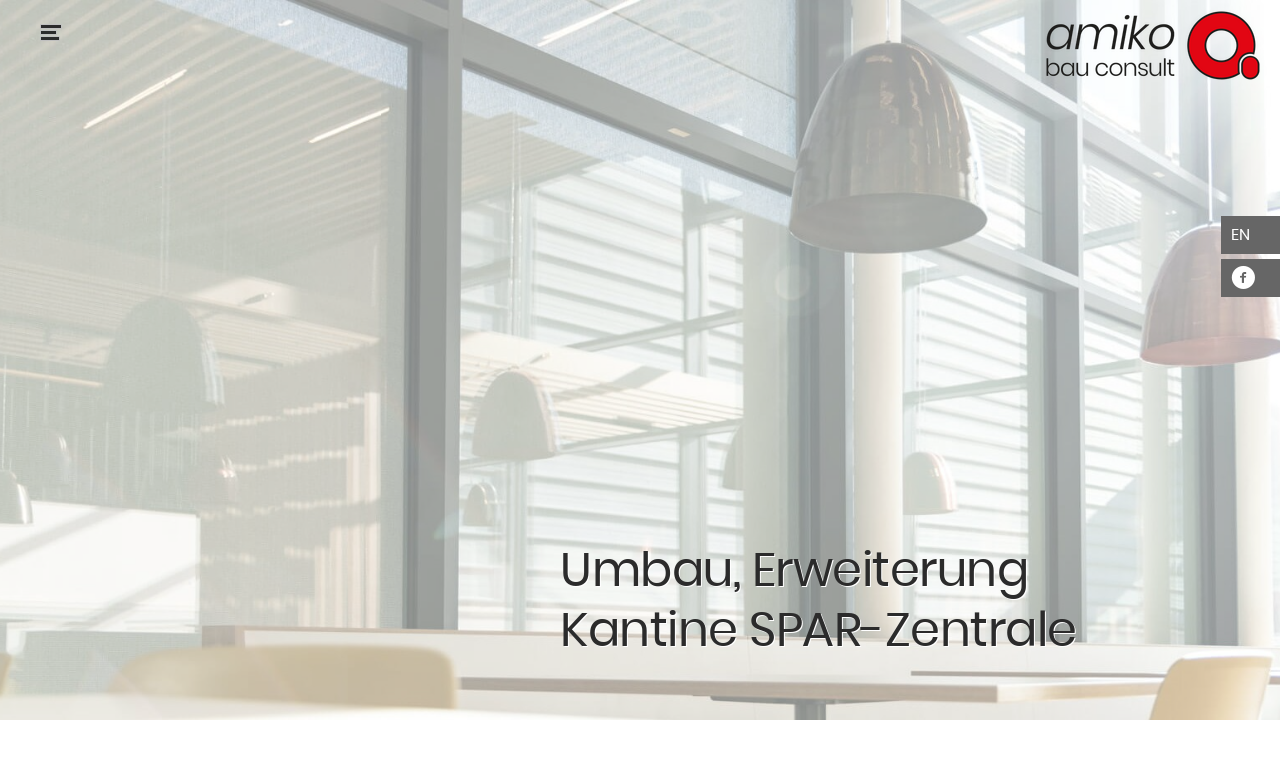

--- FILE ---
content_type: text/html; charset=UTF-8
request_url: https://amiko.at/de/referenzen/details/umbau-erweiterung-kantine-spar-zentrale
body_size: 6580
content:
<!DOCTYPE html>
<html lang="de">
<head>

      <meta charset="UTF-8">
    <title>Details - Amiko</title>
    <base href="https://amiko.at/">

          <meta name="robots" content="index,follow">
      <meta name="description" content="">
      <meta name="generator" content="Contao Open Source CMS">
    
    
    <meta name="viewport" content="width=device-width,initial-scale=1.0">
        <link rel="stylesheet" href="assets/css/style.css,lib.css,styles.css,colorbox.min.css,cookiebar_default....-bd84707f.css">        <script src="assets/js/jquery.min.js,lib.js,basic.js,colorbox.min.js,cookiebar.min.js-13e4cf34.js"></script><link rel="shortcut icon" type="image/x-icon" href="https://amiko.at/share/favicon-de.ico"><link rel="apple-touch-icon" href="https://amiko.at/share/favicon-apple-touch-icon-de.png"><link rel="alternate" hreflang="de" href="https://amiko.at/de/referenzen/details/umbau-erweiterung-kantine-spar-zentrale">
<link rel="alternate" hreflang="x-default" href="https://amiko.at/de/referenzen/details/umbau-erweiterung-kantine-spar-zentrale">
<link rel="alternate" hreflang="en" href="https://amiko.at/en/references/details/umbau-erweiterung-kantine-spar-zentrale">

    <script>
        (function(i,s,o,g,r,a,m){i['GoogleAnalyticsObject']=r;i[r]=i[r]||function(){(i[r].q=i[r].q||[]).push(arguments)},i[r].l=1*new Date();a=s.createElement(o),m=s.getElementsByTagName(o)[0];a.async=1;a.src=g;m.parentNode.insertBefore(a,m)})(window,document,'script','https://www.google-analytics.com/analytics.js','ga');
        ga('create', 'UA-119762756-1', 'auto');
                ga('set', 'anonymizeIp', true);
                ga('send', 'pageview');
    </script>

  
</head>
<body id="top">

        
<div id="menu-button">
    <div id="nav-button">
    	<span class="nav-bar"></span> 
    	<span class="nav-bar"></span> 
    	<span class="nav-bar"></span>
    </div>
</div>

<!-- indexer::stop -->
<div class="mod_navigation block" id="navigation-main">

    <nav id="navigation-items"itemscope itemtype="http://schema.org/SiteNavigationElement">

      
      <a href="de/referenzen/details/umbau-erweiterung-kantine-spar-zentrale#skipNavigation4" class="invisible">Navigation überspringen</a>

      
<ul class="level_1">
        <li class="first">
          <a href="de/" title="amiko bau consult - Mag. Dipl. Ing. (FH) Sascha Grujic" class="first" itemprop="url">
              <span itemprop="name">Startseite</span>
          </a>
                </li>
        <li class="submenu">
          <a href="de/unternehmen/%C3%BCber-uns" title="Unternehmen" class="submenu" aria-haspopup="true" itemprop="url">
              <span itemprop="name">Unternehmen</span>
          </a>
          
<ul class="level_2">
        <li class="first">
          <a href="de/unternehmen/%C3%BCber-uns" title="Über uns" class="first" itemprop="url">
              <span itemprop="name">Über uns</span>
          </a>
                </li>
        <li class="last">
          <a href="de/unternehmen/team" title="Team" class="last" itemprop="url">
              <span itemprop="name">Team</span>
          </a>
                </li>
  </ul>
      </li>
        <li class="submenu">
          <a href="de/leistungen" title="Unsere Leistungen" class="submenu" aria-haspopup="true" itemprop="url">
              <span itemprop="name">Leistungen</span>
          </a>
          
<ul class="level_2">
        <li class="first">
          <a href="de/leistungen/tragwerksplanung" title="Wir spielen eine tragende Rolle." class="first" itemprop="url">
              <span itemprop="name">Tragwerksplanung</span>
          </a>
                </li>
        <li>
          <a href="de/leistungen/br%C3%BCckenbau" title="Brücken schlagen" itemprop="url">
              <span itemprop="name">Brückenbau</span>
          </a>
                </li>
        <li>
          <a href="de/leistungen/infrastrukturplanung" title="Tiefbau auf höchstem Niveau" itemprop="url">
              <span itemprop="name">Infrastrukturplanung</span>
          </a>
                </li>
        <li>
          <a href="de/leistungen/sanierung-denkmalpflege" title="Treffen der Generationen" itemprop="url">
              <span itemprop="name">Sanierung - Denkmalpflege</span>
          </a>
                </li>
        <li>
          <a href="de/leistungen/projektmanagement" title="It&apos;s a kind of magic" itemprop="url">
              <span itemprop="name">Projektmanagement</span>
          </a>
                </li>
        <li>
          <a href="de/leistungen/gutachten" title="für gut erachten ..." itemprop="url">
              <span itemprop="name">Gutachten</span>
          </a>
                </li>
        <li>
          <a href="de/leistungen/tunnelbau" title="Lichtschein am Ende des Tunnels" itemprop="url">
              <span itemprop="name">Tunnelbau</span>
          </a>
                </li>
        <li class="last">
          <a href="de/leistungen/drohneninspektion" title="Inspektionen via Drohne" class="last" itemprop="url">
              <span itemprop="name">Drohneninspektion</span>
          </a>
                </li>
  </ul>
      </li>
        <li>
          <a href="de/news" title="Was gibt es Neues?" itemprop="url">
              <span itemprop="name">News</span>
          </a>
                </li>
        <li class="trail">
          <a href="de/referenzen" title="Referenzen" class="trail" itemprop="url">
              <span itemprop="name">Referenzen</span>
          </a>
                </li>
        <li>
          <a href="de/karriere/offene-stellen" title="Karriere" itemprop="url">
              <span itemprop="name">Karriere</span>
          </a>
                </li>
        <li class="last">
          <a href="de/kontakt" title="Kontakt" class="last" itemprop="url">
              <span itemprop="name">Kontakt</span>
          </a>
                </li>
  </ul>

      <a id="skipNavigation4" class="invisible">&nbsp;</a>

    </nav>

    <div class="mod_quoteListRnd block">

            <div class="quote-list">
                    <div class="quote-item text-primary">
                <p class="mb-1">Ein guter Plan heute ist besser als ein perfekter Plan morgen.</p>
                <p class="mb-0"><em>George Smith Patton</em></p>
            </div>
                    <div class="quote-item text-primary d-none">
                <p class="mb-1">Wenn ich die Menschen gefragt hätte, was sie wollen, hätten sie gesagt: schnellere Pferde.</p>
                <p class="mb-0"><em>Henry Ford</em></p>
            </div>
                    <div class="quote-item text-primary d-none">
                <p class="mb-1">Qualität bedeutet, etwas ordentlich zu erledigen, auch wenn niemand zuschaut.</p>
                <p class="mb-0"><em>Henry Ford</em></p>
            </div>
                    <div class="quote-item text-primary d-none">
                <p class="mb-1">Der größte Feind der Qualität ist die Eile.</p>
                <p class="mb-0"><em>Henry Ford</em></p>
            </div>
                    <div class="quote-item text-primary d-none">
                <p class="mb-1">Der Langsamste, der sein Ziel nicht aus den Augen verliert, geht immer noch schneller als der, der ohne Ziel herumirrt.</p>
                <p class="mb-0"><em>Gotthold Ephraim Lessing</em></p>
            </div>
                    <div class="quote-item text-primary d-none">
                <p class="mb-1">Es gibt viel weniger Fehlentscheidungen, die auf fehlerhaften Daten beruhen, als solche, die auf gar keinen Daten beruhen.</p>
                <p class="mb-0"><em>Charles Babbage</em></p>
            </div>
                    <div class="quote-item text-primary d-none">
                <p class="mb-1">Kein Plan überlebt den Kontakt mit der Realität. &#40;Angelehnt an "Kein Plan überlebt die erste Feindberührung"&#41;</p>
                <p class="mb-0"><em>Helmuth von Moltke</em></p>
            </div>
                    <div class="quote-item text-primary d-none">
                <p class="mb-1">Ich hasse Urlaub. Warum am Strand herumsitzen, wenn ich ein Bauwerk errichten könnte?</p>
                <p class="mb-0"><em>Philip Johnson</em></p>
            </div>
                    <div class="quote-item text-primary d-none">
                <p class="mb-1">Talent gewinnt Spiele, aber Teamwork und Intelligenz gewinnen Meiterschaften.</p>
                <p class="mb-0"><em>Michael Jeffrey Jordan</em></p>
            </div>
                    <div class="quote-item text-primary d-none">
                <p class="mb-1">Die Grenzen des Betons sind die Grenzen unserer Phantasie.</p>
                <p class="mb-0"><em>Bernd Hillemeier</em></p>
            </div>
                </div>
    </div>

</div>
<div id="navigation-overlay"></div>
<!-- indexer::continue -->

<div id="navigation-right">

  
<!-- indexer::stop -->
<nav class="mod_changelanguage block">

  
  
<ul class="level_1">
        <li class="lang-en">
          <a href="https://amiko.at/en/references/details/umbau-erweiterung-kantine-spar-zentrale" title="details" class="lang-en" itemprop="url">
              <span itemprop="name">EN</span>
          </a>
                </li>
  </ul>

</nav>
<!-- indexer::continue -->
  
  <a href="https://www.facebook.com/amikobauconsult/" target="_blank" rel="noopener noreferrer" title="Facebook"><i class="icon-facebook-with-circle"></i></a>
  <!--<a href="#" target="_blank" title="Xing"><i class="icon-xing-with-circle"></i></a>-->

</div>
    <div id="wrapper">

                        <header id="header">
            <div class="inside">
              

<div class="ce_hyperlink block" id="logo">

        
  
      <figure class="image_container">
            <a href="de/" title="Amiko" class="hyperlink_img">

<img src="assets/images/5/logo-5691412d.png" srcset="assets/images/5/logo-5691412d.png 1x, assets/images/2/logo-4f379de9.png 1.5x" width="214" height="70" alt="">

</a>
                </figure>
  

</div>
  
            </div>
          </header>
              
      
              <div id="container">

                      <main id="main">
              <div class="inside">
                
  <div class="mod_article block" id="article-19">
    <!-- add an additional div to maintain the container layout -->
    <div class="article-inside container-fluid p-0 m-0">
      
            <div class="mod_projectDetails ce_text block">

    
        
            <section class="ce_rsce_headerFullscreen">

                <div class="content">
                    <div class="content-main container">
                        <div class="row">
                            <div class="col-lg-6 offset-lg-5 col-md-9 offset-md-3">
                                <h1 class="maintitle">Umbau, Erweiterung Kantine SPAR-Zentrale</h1>
                            </div>
                        </div>
                    </div>

                    <div class="color-background"></div>
                </div>

                <div class="image-background">
                    
  <picture>
          <source srcset="assets/images/5/Umbau_Spar-Zentrale_Dornbirn-5c5fcffb.jpg 1x, assets/images/a/Umbau_Spar-Zentrale_Dornbirn-257e7821.jpg 1.334x" media="(max-width: 767px)" width="800" height="800">
    
<img src="assets/images/b/Umbau_Spar-Zentrale_Dornbirn-c8f44144.jpg" width="1600" height="867" alt="">

  </picture>
                </div>
            </section>

        
        <div id="project-details" class="article-white">
            <div class="container">
                <div class="row border-gray-le border-bottom pb-3">

                    <div class="col-xl-3 col-lg-4 col-sm-6">
                        <p class="mb-2">Geschäfts- und Verwaltungsgebäude</p>
                        <p class="small-gray">Bauwerkskategorie</p>
                        </div>
                    <div class="col-xl-3 col-lg-4 col-sm-6">
                        <p class="mb-2">Holzbau, Massivbau, Stahlbau, Fertigteilbau</p>
                        <p class="small-gray">Bauweise</p>
                        </div>
                    <div class="col-xl-3 col-lg-4 col-sm-6">
                        <p class="mb-2">Tragwerksplanung</p>
                        <p class="small-gray">Leistung</p>
                        </div>
                    <div class="col-xl-3 col-lg-4 col-sm-6">
                        <p class="mb-2">Inland</p>
                        <p class="small-gray">Region</p>
                        </div>
                    <div class="col-xl-3 col-lg-4 col-sm-6">
                        <p class="mb-2">Januar 2021</p>
                        <p class="small-gray">Bearbeitungszeit von</p>
                        </div>
                    <div class="col-xl-3 col-lg-4 col-sm-6">
                        <p class="mb-2">Juni 2021</p>
                        <p class="small-gray">Bearbeitungszeit bis</p>
                        </div>
                    <div class="col-xl-3 col-lg-4 col-sm-6">
                        <p class="mb-2">DI Georg Wallner</p>
                        <p class="small-gray">Projektleiter</p>
                        </div>
                    <div class="col-xl-3 col-lg-4 col-sm-6">
                        <p class="mb-2">DI Sascha Grujic</p>
                        <p class="small-gray">Stv. Projektleiter</p>
                        </div>
                    <div class="col-xl-3 col-lg-4 col-sm-6">
                        <p class="mb-2">Alexander Grujic</p>
                        <p class="small-gray">Projektteam-Mitglied</p>
                        </div>
                    
                    <div class="col-xl-3 col-lg-4 col-sm-6">
                        <p class="mb-2">SPAR Österr. Warenhandels AG, Zentrale Dornbirn</p>
                        <p class="small-gray">Auftraggeber</p>
                        </div>
                    
                        <div class="col-xl-3 col-lg-4 col-sm-6">
                            <p class="mb-2">1.080,00 m³</p>
                            <p class="small-gray">Umbauter Raum</p>
                            </div>
                        <div class="col-xl-3 col-lg-4 col-sm-6">
                            <p class="mb-2">180,00 m²</p>
                            <p class="small-gray">Bruttogeschoßfläche</p>
                            </div>
                    
                </div>
            </div>
        </div>

        <div id="project-description" class="article-white pt-0">
            <div class="container">
                <div class="read-more-article"><h3 class="mb-2">Beschreibung Projekt</h3>
<p class="mb-2">Die Sparzentrale Dornbirn Wallenmahd wurde 1998 –2000 gebaut. Aufgrund der sich verändernden Anforderungen war es nötig, die Kantine anzupassen. Dazu wurde ein Teil des begrünten Lichthofes im Dachgeschossbereich durch eine Glas-Holzkonstruktion ersetzt, ein bereits bestehender Wintergarten mit einer Glas-Stahlkonstruktion erweitert und im angrenzenden Bestand Küche, Kühlzellen, Sanitäranlagen und die Aufenthaltsbereiche erneuert bzw. umgebaut.</p>
<p class="mb-5">Unsere Aufgabe war die Tragwerksplanung für die neu errichteten Bauteile zu erstellen. Dazu war es nötig, die Lastableitung und Lastverteilung auf die bestehenden Stützen zu prüfen und die entsprechenden Unterfangungen vorzusehen, um die Tragsicherheit zu gewährleisten. Für die Umbauarbeiten im Bestand mussten insbesondere für die Erneuerung der Lüftung etliche Durchbrüche erstellt werden. Hierfür war eine Nachrechnung und Überprüfung der Stahlbetonträger, Hohldielendecken, Rippendecken und Ortbetondecken erforderlich.</p>
<h3 class="mb-2">Beschreibung Tätigkeiten</h3>
<ul class="list-gap">
<li>Statisch konstruktive Betreuung des neu errichteten Zwischenbaues als Holzkonstruktion inkl. der erforderlichen Stahlbetonträger für die Lastverteilung auf die Bestandsstruktur</li>
<li>Statisch konstruktive Betreuung des Stahl-Glasdaches im Anschluss an den bestehenden Wintergarten</li>
<li class="mb-5">Überprüfen der Umbauarbeiten an der Tragstruktur des Bestandes insbesondere für die Durchbrüche der neu zu errichtenden HLS-Installationen</li>
</ul>
<p class="small-gray">Du würdest gerne mehr über unser Projekt erfahren oder hast eine/mehrere spezielle Fragen hierzu? Dann zögere nicht. Wir freuen uns über deine <a title="Kontakt" href="de/kontakt">Kontaktaufnahme</a>.</p></div>
            </div>
        </div>

        <div id="project-addition" class="article-white pt-0">
            <div class="container">
                <div class="row border-gray-le border-top pt-3">

                                        
                    <div class="ml-auto">
                        <a href="javascript:history.go(-1)" title="Zurück" class="btn btn-primary">Zurück</a>
                    </div>
                </div>
            </div>
        </div>

                    <div id="project-gallery" class="article-dark-gray">
                <div class="container">
                    <div class="gallery-default" itemscope itemtype="http://schema.org/ImageGallery">
                        <div class="row no-gutters">
                            <div class="col-md-6 col-lg-4">
                                <a href="files/uploads/referenzen/umbau_erweiterung_spar_zentrale_dornbirn/Umbau_Erweiterung_Kantine_Spar-Zentrale.jpg" data-lightbox="gallery" title="Spar Zentrale Dornbirn Wallenmahd, Umbau Kantine, Tragwerksplanung neue Bauteile durch amiko bau consult">
                                    
  <picture>
          <source srcset="assets/images/d/Umbau_Erweiterung_Kantine_Spar-Zentrale-f58a35c1.jpg 1x, assets/images/1/Umbau_Erweiterung_Kantine_Spar-Zentrale-99991cc8.jpg 1.5x" media="(min-width: 1200px)" width="370" height="240">
          <source srcset="assets/images/1/Umbau_Erweiterung_Kantine_Spar-Zentrale-9649cd7b.jpg 1x, assets/images/8/Umbau_Erweiterung_Kantine_Spar-Zentrale-4ecedaf0.jpg 1.5x" media="(min-width: 992px)" width="310" height="240">
          <source srcset="assets/images/e/Umbau_Erweiterung_Kantine_Spar-Zentrale-81cc1c80.jpg 1x, assets/images/4/Umbau_Erweiterung_Kantine_Spar-Zentrale-53a8bc31.jpg 1.501x" media="(min-width: 768px)" width="345" height="290">
    
<img src="assets/images/2/Umbau_Erweiterung_Kantine_Spar-Zentrale-37a0260f.jpg" srcset="assets/images/2/Umbau_Erweiterung_Kantine_Spar-Zentrale-37a0260f.jpg 1x, assets/images/8/Umbau_Erweiterung_Kantine_Spar-Zentrale-7b7df454.jpg 1.5x" width="510" height="300" alt="Spar Zentrale Dornbirn Wallenmahd, Umbau Kantine, Tragwerksplanung neue Bauteile durch amiko bau consult" loading="lazy">

  </picture>
                                </a>
                                </div>
                            <div class="col-md-6 col-lg-4">
                                <a href="files/uploads/referenzen/umbau_erweiterung_spar_zentrale_dornbirn/Umbau_Spar-Zentrale_Dornbirn.jpg" data-lightbox="gallery" title="Überprüfen Umbauarbeiten an der Tragstruktur Spar Zentrale Dornbirn (A), amiko bau consult, Bludenz">
                                    
  <picture>
          <source srcset="assets/images/b/Umbau_Spar-Zentrale_Dornbirn-e6001d6a.jpg 1x, assets/images/b/Umbau_Spar-Zentrale_Dornbirn-24b56932.jpg 1.5x" media="(min-width: 1200px)" width="370" height="240">
          <source srcset="assets/images/4/Umbau_Spar-Zentrale_Dornbirn-24e1dd8e.jpg 1x, assets/images/2/Umbau_Spar-Zentrale_Dornbirn-f0a46888.jpg 1.5x" media="(min-width: 992px)" width="310" height="240">
          <source srcset="assets/images/9/Umbau_Spar-Zentrale_Dornbirn-0dc7a639.jpg 1x, assets/images/9/Umbau_Spar-Zentrale_Dornbirn-076582d5.jpg 1.501x" media="(min-width: 768px)" width="345" height="290">
    
<img src="assets/images/3/Umbau_Spar-Zentrale_Dornbirn-95907152.jpg" srcset="assets/images/3/Umbau_Spar-Zentrale_Dornbirn-95907152.jpg 1x, assets/images/1/Umbau_Spar-Zentrale_Dornbirn-c3c1af3c.jpg 1.5x" width="510" height="300" alt="Überprüfen Umbauarbeiten an der Tragstruktur Spar Zentrale Dornbirn (A), amiko bau consult, Bludenz" loading="lazy">

  </picture>
                                </a>
                                </div>
                                                    </div>
                    </div>
                </div>
            </div>
        
    
</div>
      
          </div>
  </div>
              </div>
                          </main>
          
                                
                                
        </div>
      
      
                        <footer id="footer">
            <div class="inside">
              

<div id="footer-top" class="container">
<h4 class="ce_headline">
  amiko bau consult</h4>
<div class="ce_bs_gridStart row">
    <div class="col-sm-6 col-md-4">

<div class="ce_text block">

        
  
      <p>Zürcherstraße 48<br>6700 Bludenz</p>
<p>Tel.: +43 (0) 5552 20535<br>E-Mail: <a href="&#109;&#97;&#105;&#108;&#116;&#111;&#58;&#111;&#x66;&#102;&#x69;&#99;&#x65;&#64;&#x61;&#109;&#x69;&#107;&#x6F;&#46;&#x61;&#116;">&#111;&#x66;&#102;&#x69;&#99;&#x65;&#64;&#x61;&#109;&#x69;&#107;&#x6F;&#46;&#x61;&#116;</a></p>  
  
  

</div>
    </div>
        <div class="ce_bs_gridSeparator col-sm-6 col-md-4">

<div class="ce_text block">

        
  
      <ul>
<li><a title="Über uns" href="de/unternehmen/%C3%BCber-uns">Über Uns</a></li>
<li><a title="Team" href="de/unternehmen/team">Team</a></li>
<li><a title="Referenzen" href="de/referenzen">Referenzen</a></li>
<li><a title="News" href="de/news">News</a></li>
</ul>  
  
  

</div>
    </div>
        <div class="ce_bs_gridSeparator col-sm-6 col-md-4">

<div class="ce_text block">

        
  
      <ul>
<li><a title="Kontakt" href="de/kontakt">Kontakt</a></li>
<li><a title="Impressum" href="de/impressum">Impressum</a></li>
<li><a title="Datenschutz" href="de/datenschutz">Datenschutz</a></li>
<li><a title="AGB" href="de/agb">AGB</a></li>
</ul>  
  
  

</div>
    </div>
</div>

</div>
<div id="footer-bottom"><div class="container">
	<p class="small mb-0">copyright 2026 - amiko bau consult</p>
</div></div>  
            </div>
          </footer>
              
    </div>

      
  <script>
  jQuery(function($) {
    $('a[data-lightbox]').map(function() {
      $(this).colorbox({
        // Put custom options here
        loop: true,
        rel: $(this).attr('data-lightbox'),
        /*maxWidth: '95%',
        maxHeight: '95%'*/
        maxWidth: '100%',
        maxHeight: '95%',
        width: '100%',
        opacity: 1,
        //height: '100%'
        current: ($('html').attr('lang') === 'de') ? "Bild {current} von {total}" : "image {current} of {total}",
        title: $(this).attr('title'),
        fixed: true
      });
    });
  });
</script>
  <script type="application/ld+json">
{
    "@context": "https:\/\/schema.org",
    "@graph": [
        {
            "@type": "WebPage"
        }
    ]
}
</script>
<script type="application/ld+json">
{
    "@context": "https:\/\/schema.contao.org",
    "@graph": [
        {
            "@type": "Page",
            "fePreview": false,
            "groups": [],
            "noSearch": true,
            "pageId": 12,
            "protected": false,
            "title": "Details"
        }
    ]
}
</script><!-- indexer::stop -->
<div  class="contao-cookiebar cc-wrap cookiebar_default cc-top" role="complementary" aria-describedby="cookiebar-desc" data-nosnippet>
    <div class="cc-inner" aria-live="assertive" role="alert">
        <div id="cookiebar-desc" class="cc-head">
                            <h3>🍪 Cookie Einstellungen</h3>
<p>Diese Webseite verwendet Cookies, um bestimmte Funktionen zu ermöglichen und das Angebot zu verbessern.</p>                    </div>

        <div class="cc-groups">
                                                <div class="cc-group">
                                                    <input type="checkbox" name="group[]" id="g1" value="1" data-toggle-cookies disabled checked>
                                                <label for="g1" class="group">Essenziell</label>
                        <button class="cc-detail-btn cc-focus" data-toggle-group aria-expanded="false" aria-controls="cg1">
                            <span>Details einblenden<span class="cc-invisible"> für Essenziell</span></span>
                            <span>Details ausblenden<span class="cc-invisible"> für Essenziell</span></span>
                        </button>
                        <div id="cg1" class="cc-cookies toggle-group">
                                                                                        <div class="cc-cookie">
                                    <input type="checkbox" name="cookie[]" id="c2" value="2" disabled checked>
                                    <label for="c2" class="cookie">Contao HTTPS CSRF Token</label>
                                    <p>Schützt vor Cross-Site-Request-Forgery Angriffen.</p>                                                                            <div class="cc-cookie-info">
                                                                                                                                        <div><span>Speicherdauer:</span> Dieses Cookie bleibt nur für die aktuelle Browsersitzung bestehen.</div>
                                                                                                                                </div>
                                                                                                        </div>
                                                            <div class="cc-cookie">
                                    <input type="checkbox" name="cookie[]" id="c3" value="3" disabled checked>
                                    <label for="c3" class="cookie">PHP SESSION ID</label>
                                    <p>Speichert die aktuelle PHP-Session.</p>                                                                            <div class="cc-cookie-info">
                                                                                                                                        <div><span>Speicherdauer:</span> Dieses Cookie bleibt nur für die aktuelle Browsersitzung bestehen.</div>
                                                                                                                                </div>
                                                                                                        </div>
                                                    </div>
                    </div>
                                    <div class="cc-group">
                                                    <input type="checkbox" name="group[]" id="g2" value="2" data-toggle-cookies>
                                                <label for="g2" class="group">Analytics</label>
                        <button class="cc-detail-btn cc-focus" data-toggle-group aria-expanded="false" aria-controls="cg2">
                            <span>Details einblenden<span class="cc-invisible"> für Analytics</span></span>
                            <span>Details ausblenden<span class="cc-invisible"> für Analytics</span></span>
                        </button>
                        <div id="cg2" class="cc-cookies toggle-group">
                                                                                        <div class="cc-cookie">
                                    <input type="checkbox" name="cookie[]" id="c4" value="4">
                                    <label for="c4" class="cookie">Google Analytics</label>
                                    <p>Cookie von Google für Website-Analysen. Erzeugt statistische Daten darüber, wie der Besucher die Website nutzt.</p>                                                                                                        </div>
                                                    </div>
                    </div>
                                    </div>

        <div class="cc-footer highlight">
                            <button class="cc-btn cc-focus save" data-save>Auswahl speichern</button>
                <button class="cc-btn cc-focus success" data-accept-all>Alle akzeptieren</button>
                    </div>

        <div class="cc-info">
                                                                <a class="cc-focus" href="https://amiko.at/de/impressum">Impressum</a>
                                    <a class="cc-focus" href="https://amiko.at/de/datenschutz">Datenschutz</a>
                                    </div>
    </div>
</div>
<!-- indexer::continue -->
<script>var cookiebar = new ContaoCookiebar({configId:1,pageId:1,hideOnInit:0,blocking:0,focusTrap:1,version:1,lifetime:63072000,consentLog:0,token:'ccb_contao_token',doNotTrack:0,currentPageId:12,excludedPageIds:[7,13],cookies:{"4":{"id":4,"type":"googleAnalytics","checked":false,"token":["_ga","_gat_gtag_G_VL8SWMLCDG","_gid"],"resources":[{"src":"https:\/\/www.googletagmanager.com\/gtag\/js?id=G-VL8SWMLCDG","flags":["async"],"mode":1}],"priority":0,"scripts":[{"script":"window.dataLayer=window.dataLayer||[];function gtag(){dataLayer.push(arguments)} gtag('js',new Date());gtag('config','G-VL8SWMLCDG')","position":3,"mode":1},{"script":"try{ let keys = []; Object.keys(window.google_tag_manager).forEach((key) => { if(key.indexOf('G-') === 0 || key.indexOf('GTM-') === 0){ window['ga-disable-' + key] = true; } }); }catch (e) {}","position":3,"mode":2}]}},configs:[],texts:{acceptAndDisplay:'Akzeptieren und anzeigen'}});</script></body>
</html>